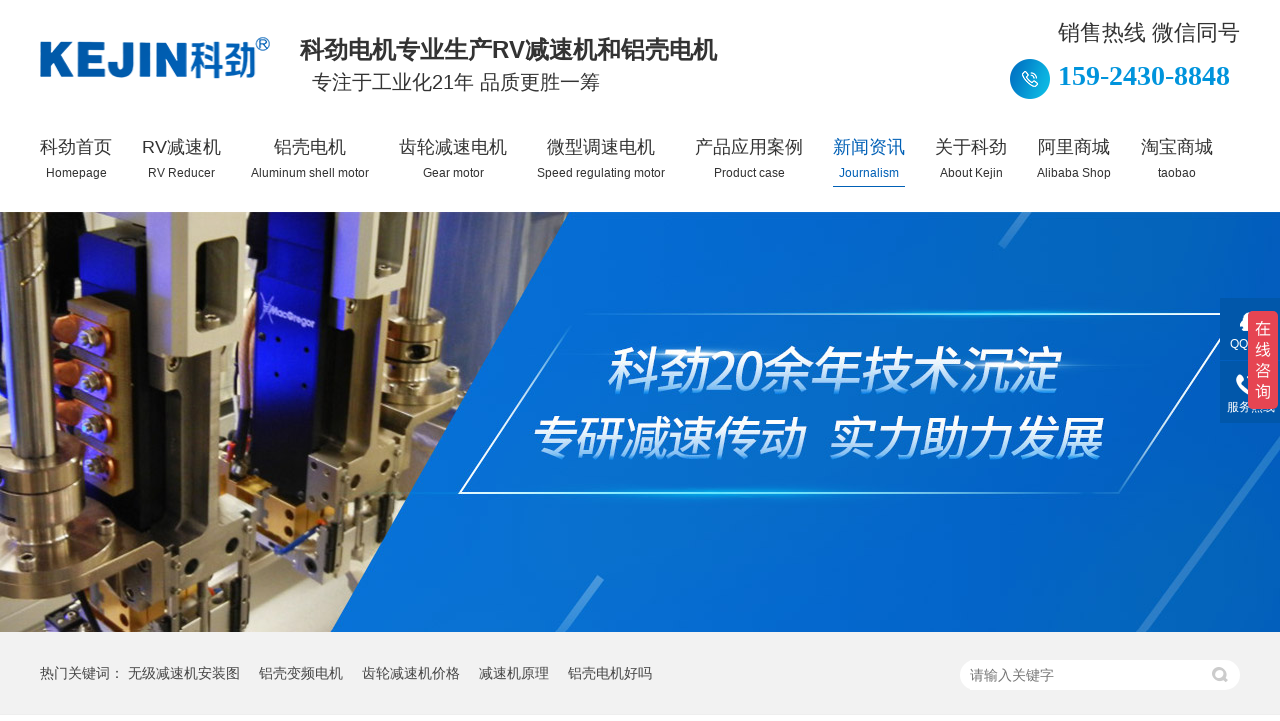

--- FILE ---
content_type: text/html
request_url: https://www.nbkejin.com/article/xwdt_0003.html
body_size: 7818
content:
<!DOCTYPE html><html lang="zh"><head data-base="/">
<meta http-equiv="Cache-Control" content="no-transform">
<meta http-equiv="Cache-Control" content="no-siteapp"> 
  <meta charset="UTF-8"> 
  <meta http-equiv="X-UA-Compatible" content="IE=edge"> 
  <meta name="renderer" content="webkit"> 
  <meta http-equiv="pragma" content="no-cache">
 <meta http-equiv="cache-control" content="no-cache,must-revalidate">
 <meta http-equiv="expires" content="Wed, 26 Feb 1997 08:21:57 GMT">
 <meta http-equiv="expires" content="0">
 <meta name="applicable-device" content="pc">
<title>铝壳电机图片,齿轮减速机价格,齿轮减速机厂家,摆线针轮rv减速机-科劲电机-第3页</title>
<meta name="keywords" content="铝壳电机图片,齿轮减速机价格,齿轮减速机厂家,摆线针轮rv减速机">
<meta name="description" content="铝壳电机图片,齿轮减速机价格,齿轮减速机厂家,摆线针轮rv减速机就选宁波科劲电机有限公司。科劲电机始终坚持专注品质、不断创新的生产理念，更新设备与技术，培养菁英人才、加强规范化的科学管理。"><meta name="mobile-agent" content="format=html5;url=https://www.nbkejin.com/mobile/article/xwdt.html"><meta name="mobile-agent" content="format=xhtml;url=https://www.nbkejin.com/mobile/article/xwdt.html">
<link rel="alternate" media="only screen and (max-width:640px)" href="https://www.nbkejin.com/mobile/article/xwdt.html">
<script src="https://www.nbkejin.com/js/uaredirect.js" type="text/javascript"></script>
<script type="text/javascript">uaredirect("https://www.nbkejin.com/mobile/article/xwdt.html");</script>
<link rel="canonical" href="https://www.nbkejin.com/article/xwdt.html"> 
  <link href="https://www.nbkejin.com/css/reset.css?1585817739683" rel="stylesheet"> 
  <script src="https://www.nbkejin.com/js/nsw.pc.min.js"></script> 
  <link href="https://www.nbkejin.com/5fa391e4e4b0e7fd704595d7.css" rel="stylesheet">
  <meta name="baidu-site-verification" content="code-MGa4ZOOq3H"> 
  <meta name="bytedance-verification-code" content="S4BhMFY5l3haJpZfuwdy"> 
  <script>
(function(){
var el = document.createElement("script");
el.src="https://sf1-scmcdn-tos.pstatp.com/goofy/ttzz/push.js?06d98612c20249e534ae8efa7d21efb83f3021ee0d40ad395f60d77621decad5386b277fbe8551514d6295cea9edfe2d0e8173c26a27162f0ff6e14c581e86ac";
el.id = "ttzz";
var s = document.getElementsByTagName("script")[0];
s.parentNode.insertBefore(el, s);
})(window)
</script> 
  <meta name="sogou_site_verification" content="5zqk41ifqt"> 
  <meta name="shenma-site-verification" content="28c92bf92c5f1288e29374cd54637835_1623394186"> 
  <script>
var _hmt = _hmt || [];
(function() {
  var hm = document.createElement("script");
  hm.src="https://hm.baidu.com/hm.js?e81e9f802ac0d194b12ed3d0ebe857b3";
  var s = document.getElementsByTagName("script")[0]; 
  s.parentNode.insertBefore(hm, s);
})();
</script> 
  <script>
var _hmt = _hmt || [];
(function() {
  var hm = document.createElement("script");
  hm.src="https://hm.baidu.com/hm.js?02249b7683f7456dd79849c2adf155dd";
  var s = document.getElementsByTagName("script")[0]; 
  s.parentNode.insertBefore(hm, s);
})();
</script>
 </head> 
 <body class="body-color"> 
  <div class="header"> 
 <div class="h_con"> 
  <h1 class="logo wow fadeInLeft"><a href="https://www.nbkejin.com/" title="铝壳电机图片,齿轮减速机价格,齿轮减速机厂家,摆线针轮rv减速机-科劲电机"><img alt="宁波科劲电机有限公司" src="https://www.nbkejin.com/resource/images/b18f0b4f51be484196642c44a3431908_2.png" title="宁波科劲电机有限公司"></a></h1> 
  <h2>科劲电机专业生产RV减速机和铝壳电机<i><em style="font-weight:bold;color:#0094dc;font-size: 22px;">&nbsp;&nbsp;</em>专注于工业化21年&nbsp;品质更胜一筹</i></h2> 
  <!--<div class="dianp"> 
   <a href="https://nbkejin.1688.com" target="_blank">1688店铺</a> 
   <a href="https://nbkejin.taobao.com" target="_blank">淘宝店铺</a> 
  </div>--> 
  <p class="h_tel"><em>销售热线 微信同号</em><span><b>159-2430-8848</b></span></p> 
  <div class="clear"></div> 
  <div class="h_nav menu"> 
   <ul> 
     
     <li class="cur"> <a href="https://www.nbkejin.com/" title="科劲首页">科劲首页<br><em>Homepage</em></a> </li> 
     
     <li> <a href="https://www.nbkejin.com/product/rvjsj.html" title="RV减速机">RV减速机<br><em>RV Reducer</em></a> </li> 
     
     <li> <a href="https://www.nbkejin.com/product/lqdj.html" title="铝壳电机">铝壳电机<br><em>Aluminum shell motor</em></a> </li> 
     
     <li> <a href="https://www.nbkejin.com/product/cljsdj.html" title="齿轮减速电机">齿轮减速电机<br><em>Gear motor</em></a> </li> 
     
     <li> <a href="https://www.nbkejin.com/product/wxdsdj.html" title="微型调速电机">微型调速电机<br><em>Speed regulating motor</em></a> </li> 
     
     <li> <a href="https://www.nbkejin.com/help/jxdl.html" title="产品应用案例">产品应用案例<br><em>Product case</em></a> </li> 
     
     <li> <a href="https://www.nbkejin.com/article/xwdt.html" title="新闻资讯">新闻资讯<br><em>Journalism</em></a> </li> 
     
     <li> <a href="https://www.nbkejin.com/helps/gykj.html" title="关于科劲">关于科劲<br><em>About Kejin</em></a> </li> 
     
     <li> <a href="https://nbkejin.1688.com" title="阿里商城">阿里商城<br><em>Alibaba Shop</em></a> </li> 
     
     <li> <a href="https://nbkejin.taobao.com" title="淘宝商城">淘宝商城<br><em>taobao</em></a> </li> 
     
   </ul> 
   <div class="clear"></div> 
  </div> 
 </div> 
  
</div> 
  <div> 
 <div class="ty-banner-1"> 
   
   <a href="https://www.nbkejin.com/product/" title="科劲20余年技术沉淀，专研减速传动，实力助力发展"> <img alt="科劲20余年技术沉淀，专研减速传动，实力助力发展" src="https://www.nbkejin.com/resource/images/a2b35aaf5cd44354b57cc757662858bc_16.jpg" title="科劲20余年技术沉淀，专研减速传动，实力助力发展"> </a> 
    
   
   
   
 </div> 
</div> 
  <div class="p1-search-1 b"> 
 <div class="blk-main"> 
  <div class="blk-md blk"> 
   <div class="p1-search-1-inp fr"> 
    <input class="p1-search-1-inp1" id="key" placeholder="请输入关键字" type="text"> 
    <input class="p1-search-1-inp2" onclick="searchInfo();" type="button"> 
   </div> 
   <p> 热门关键词： 
     
     <a href="https://www.nbkejin.com/product/wjjsj.html" onclick="searchLink(this);" title="无级减速机安装图">无级减速机安装图</a> 
     
     
     <a href="https://www.nbkejin.com/product/lqdj.html" onclick="searchLink(this);" title="铝壳变频电机">铝壳变频电机</a> 
     
     
     <a href="https://www.nbkejin.com/product/cljsj.html" onclick="searchLink(this);" title="齿轮减速机价格">齿轮减速机价格</a> 
     
     
     <a href="https://www.nbkejin.com/product/jsj.html" onclick="searchLink(this);" title="减速机原理">减速机原理</a> 
     
     
     <a href="https://www.nbkejin.com/product/lqdj.html" onclick="searchLink(this);" title="铝壳电机好吗">铝壳电机好吗</a> 
     </p> 
  </div> 
 </div> 
  
 <!-- CSS --> 
  
</div> 
  <div class="blk-main"> 
   <div class="blk plc"> 
 <!-- HTML --> 
 <div class="p12-curmbs-1" navcrumbs=""> 
  <b> 您的位置：</b> 
  <a href="https://www.nbkejin.com/" title="首页"> 首页 </a> 
  <span> &gt; </span> 
   
   <i> <a href="https://www.nbkejin.com/article/xwdt.html" title="新闻动态"> 新闻动态 </a>  </i> 
   
 </div> 
  
  
</div> 
   <div class="clear"></div> 
   <div class="blk-sm fr"> 
    <div class="p15-infolist-1 b"> 
 <div class="p15-infolist-1-t1"> 
  <dl> 
   <dt> 
    <h4><a href="https://www.nbkejin.com/articles/wsmptd3670.html" target="_blank" title="为什么普通电机不能当做变频电机使用？"> 为什么普通电机不能当做变频电机使用？ </a></h4> 
    <span> 头条 </span> 
   </dt> 
   <dd> 
    <div class="p15-infolist-1-t1-desc">
      为什么普通电机不能当做变频电机使用？普通电动机是按恒频恒压设计的，不能完全适应变频调速的要求，不能作为变频电机使用。为什么普通电机不能当做变频电机使用，接下来宁波科劲电机为您详细介绍说明。 
    </div> 
    <div class="p15-infolist-1-t1-deta"> 
     <a href="https://www.nbkejin.com/articles/wsmptd3670.html" target="_blank" title="为什么普通电机不能当做变频电机使用？"> 详情 </a> 
    </div> 
   </dd> 
  </dl> 
  <div class="clear"></div> 
 </div> 
 <div class="clear"></div> 
  
</div> 
    <div class="k12-xl-xwlb-1nt2-1-01"> 
  
 <div class="k12-xl-xwlb-1nt2-1-01-list"> 
   
   <dl> 
    <dt> 
     <a href="https://www.nbkejin.com/articles/cljsdj2083.html" target="_blank" title="齿轮减速电机异响发烫是什么原因"><img alt="齿轮减速电机异响发烫是什么原因" src="https://www.nbkejin.com/resource/images/c731e821e6ec488398b7b5765b95b30d_5.jpg" title="齿轮减速电机异响发烫是什么原因"></a> 
    </dt> 
    <dd> 
     <h4><a href="https://www.nbkejin.com/articles/cljsdj2083.html" target="_blank" title="齿轮减速电机异响发烫是什么原因"> 齿轮减速电机异响发烫是什么原因 </a></h4> 
     <div class="k12-xl-xwlb-1nt2-1-01-list-desc">
       齿轮减速电机异响发烫的原因可能有以下五点：1.超过标准负荷运转。2.润滑油加入过多或过少。3.加入润滑油不适当或不良。4… 
     </div> 
     <div class="k12-xl-xwlb-1nt2-1-01-list-deta"> 
      <a href="https://www.nbkejin.com/articles/cljsdj2083.html" target="_blank" title="齿轮减速电机异响发烫是什么原因"> 了解详情 </a> 
     </div> 
    </dd> 
   </dl> 
   
   <dl> 
    <dt> 
     <a href="https://www.nbkejin.com/articles/nmrvjs7458.html" target="_blank" title="NMRV减速机润滑油注入过多或过少对减速机有什么影响？"><img alt="NMRV减速机润滑油注入过多或过少对减速机有什么影响？" src="https://www.nbkejin.com/resource/images/23b183f59ca24863a9d35a59e5b2d92a_5.jpg" title="NMRV减速机润滑油注入过多或过少对减速机有什么影响？"></a> 
    </dt> 
    <dd> 
     <h4><a href="https://www.nbkejin.com/articles/nmrvjs7458.html" target="_blank" title="NMRV减速机润滑油注入过多或过少对减速机有什么影响？"> NMRV减速机润滑油注入过多或过少对减速机有什么影响？ </a></h4> 
     <div class="k12-xl-xwlb-1nt2-1-01-list-desc">
       减速机箱体如果漏油会造成环境污染：在减速机使用过程中，因油封损伤、密封垫破损、油塞松脱或是油标破损等因素引起减速机漏油，… 
     </div> 
     <div class="k12-xl-xwlb-1nt2-1-01-list-deta"> 
      <a href="https://www.nbkejin.com/articles/nmrvjs7458.html" target="_blank" title="NMRV减速机润滑油注入过多或过少对减速机有什么影响？"> 了解详情 </a> 
     </div> 
    </dd> 
   </dl> 
   
   <dl> 
    <dt> 
     <a href="https://www.nbkejin.com/articles/gydjhk.html" target="_blank" title="感应电机和可逆电机的区别 感应电机和交流电机的区别"><img alt="感应电机和可逆电机的区别 感应电机和交流电机的区别" src="https://www.nbkejin.com/resource/images/082b36f59dea4d668b20f80b20dd6b0a_3.jpg" title="感应电机和可逆电机的区别 感应电机和交流电机的区别"></a> 
    </dt> 
    <dd> 
     <h4><a href="https://www.nbkejin.com/articles/gydjhk.html" target="_blank" title="感应电机和可逆电机的区别 感应电机和交流电机的区别"> 感应电机和可逆电机的区别 感应电机和交流电机的区别 </a></h4> 
     <div class="k12-xl-xwlb-1nt2-1-01-list-desc">
       1.感应电机和可逆电机的区别感应电机是一种异步电动机，其转子是由线圈导体（铜）制成的，如果将停止状态下的旋转部分转动，就… 
     </div> 
     <div class="k12-xl-xwlb-1nt2-1-01-list-deta"> 
      <a href="https://www.nbkejin.com/articles/gydjhk.html" target="_blank" title="感应电机和可逆电机的区别 感应电机和交流电机的区别"> 了解详情 </a> 
     </div> 
    </dd> 
   </dl> 
   
   <dl> 
    <dt> 
     <a href="https://www.nbkejin.com/articles/cljsdj5998.html" target="_blank" title="齿轮减速电机突然发热是什么原因？"><img alt="齿轮减速电机突然发热是什么原因？" src="https://www.nbkejin.com/resource/images/a35c787f54044b2abfda1c15be3adbe8_5.jpg" title="齿轮减速电机突然发热是什么原因？"></a> 
    </dt> 
    <dd> 
     <h4><a href="https://www.nbkejin.com/articles/cljsdj5998.html" target="_blank" title="齿轮减速电机突然发热是什么原因？"> 齿轮减速电机突然发热是什么原因？ </a></h4> 
     <div class="k12-xl-xwlb-1nt2-1-01-list-desc">
       齿轮减速电机在额定负载温升不超过温度限制，只是由于环境温度超过40°c，和齿轮减速机温度超过允许工作温度。这种现象说明齿… 
     </div> 
     <div class="k12-xl-xwlb-1nt2-1-01-list-deta"> 
      <a href="https://www.nbkejin.com/articles/cljsdj5998.html" target="_blank" title="齿轮减速电机突然发热是什么原因？"> 了解详情 </a> 
     </div> 
    </dd> 
   </dl> 
   
   <dl> 
    <dt> 
     <a href="https://www.nbkejin.com/articles/sxybdd4229.html" target="_blank" title="三相异步电动机振动较大的原因有哪些？"><img alt="三相异步电动机振动较大的原因有哪些？" src="https://www.nbkejin.com/resource/images/964aabecc01749639c749d51664dde67_3.jpg" title="三相异步电动机振动较大的原因有哪些？"></a> 
    </dt> 
    <dd> 
     <h4><a href="https://www.nbkejin.com/articles/sxybdd4229.html" target="_blank" title="三相异步电动机振动较大的原因有哪些？"> 三相异步电动机振动较大的原因有哪些？ </a></h4> 
     <div class="k12-xl-xwlb-1nt2-1-01-list-desc">
       三相异步电动机振东较大的原因，主要有哪些您知道吗？接下来宁波科劲电机带您一起了解一下吧！1.三相电源电压不平衡度较大。2… 
     </div> 
     <div class="k12-xl-xwlb-1nt2-1-01-list-deta"> 
      <a href="https://www.nbkejin.com/articles/sxybdd4229.html" target="_blank" title="三相异步电动机振动较大的原因有哪些？"> 了解详情 </a> 
     </div> 
    </dd> 
   </dl> 
   
   <dl> 
    <dt> 
     <a href="https://www.nbkejin.com/articles/nzddjb.html" target="_blank" title="你知道电机不同的级数有什么区别吗？"><img alt="你知道电机不同的级数有什么区别吗？" src="https://www.nbkejin.com/resource/images/998551d869554a04adddf6fd7a3a27b7_5.jpg" title="你知道电机不同的级数有什么区别吗？"></a> 
    </dt> 
    <dd> 
     <h4><a href="https://www.nbkejin.com/articles/nzddjb.html" target="_blank" title="你知道电机不同的级数有什么区别吗？"> 你知道电机不同的级数有什么区别吗？ </a></h4> 
     <div class="k12-xl-xwlb-1nt2-1-01-list-desc">
       YS系列铝壳三相异步电动机是怎么分级的、有什么区别您知道吗？不同级数的电机转速有什么不同？以下宁波科劲电机为您解答！1对… 
     </div> 
     <div class="k12-xl-xwlb-1nt2-1-01-list-deta"> 
      <a href="https://www.nbkejin.com/articles/nzddjb.html" target="_blank" title="你知道电机不同的级数有什么区别吗？"> 了解详情 </a> 
     </div> 
    </dd> 
   </dl> 
   
   <dl> 
    <dt> 
     <a href="https://www.nbkejin.com/articles/cljsdj295.html" target="_blank" title="齿轮减速电机如何安装与维护注意事项！"><img alt="齿轮减速电机如何安装与维护注意事项！" src="https://www.nbkejin.com/resource/images/409d10d2678547b6b2dbf29d56de5d67_5.jpg" title="齿轮减速电机如何安装与维护注意事项！"></a> 
    </dt> 
    <dd> 
     <h4><a href="https://www.nbkejin.com/articles/cljsdj295.html" target="_blank" title="齿轮减速电机如何安装与维护注意事项！"> 齿轮减速电机如何安装与维护注意事项！ </a></h4> 
     <div class="k12-xl-xwlb-1nt2-1-01-list-desc">
       齿轮减速电机一般是通过把电动机、内燃机或其他高速运转的动力通过齿轮减速机（或减速箱）输入轴上的小齿轮带动大齿轮达到一定的… 
     </div> 
     <div class="k12-xl-xwlb-1nt2-1-01-list-deta"> 
      <a href="https://www.nbkejin.com/articles/cljsdj295.html" target="_blank" title="齿轮减速电机如何安装与维护注意事项！"> 了解详情 </a> 
     </div> 
    </dd> 
   </dl> 
   
   <dl> 
    <dt> 
     <a href="https://www.nbkejin.com/articles/zwlwgj.html" target="_blank" title="选择蜗轮蜗杆减速机时，需要考虑以下几个方面"><img alt="选择蜗轮蜗杆减速机时，需要考虑以下几个方面" src="https://www.nbkejin.com/resource/images/5bc880db440544a4bca7bf4880c77043_3.jpg" title="选择蜗轮蜗杆减速机时，需要考虑以下几个方面"></a> 
    </dt> 
    <dd> 
     <h4><a href="https://www.nbkejin.com/articles/zwlwgj.html" target="_blank" title="选择蜗轮蜗杆减速机时，需要考虑以下几个方面"> 选择蜗轮蜗杆减速机时，需要考虑以下几个方面 </a></h4> 
     <div class="k12-xl-xwlb-1nt2-1-01-list-desc">
       选择蜗轮蜗杆减速机时，宁波科劲电机建议您需要考虑以下几个方面：1.负载特性：了解要驱动的负载特性，包括负载类型、转矩要求… 
     </div> 
     <div class="k12-xl-xwlb-1nt2-1-01-list-deta"> 
      <a href="https://www.nbkejin.com/articles/zwlwgj.html" target="_blank" title="选择蜗轮蜗杆减速机时，需要考虑以下几个方面"> 了解详情 </a> 
     </div> 
    </dd> 
   </dl> 
   
   <dl> 
    <dt> 
     <a href="https://www.nbkejin.com/articles/jsjsys.html" target="_blank" title="减速机使用时的三大注意事项！"><img alt="减速机使用时的三大注意事项！" src="https://www.nbkejin.com/resource/images/9f1f1e0034564b27ae75c54888c912f9_3.jpg" title="减速机使用时的三大注意事项！"></a> 
    </dt> 
    <dd> 
     <h4><a href="https://www.nbkejin.com/articles/jsjsys.html" target="_blank" title="减速机使用时的三大注意事项！"> 减速机使用时的三大注意事项！ </a></h4> 
     <div class="k12-xl-xwlb-1nt2-1-01-list-desc">
       1、严禁锤击输出轴上加装联轴器，皮带轮，链轮等联结件时不可采用直接锤击的方法，因减速机的输出轴结构不能承受轴向锤击，可用… 
     </div> 
     <div class="k12-xl-xwlb-1nt2-1-01-list-deta"> 
      <a href="https://www.nbkejin.com/articles/jsjsys.html" target="_blank" title="减速机使用时的三大注意事项！"> 了解详情 </a> 
     </div> 
    </dd> 
   </dl> 
   
   <dl> 
    <dt> 
     <a href="https://www.nbkejin.com/articles/cljsdj182.html" target="_blank" title="齿轮减速电机选哪种，怎么选？"><img alt="齿轮减速电机选哪种，怎么选？" src="https://www.nbkejin.com/resource/images/414f0526d9c244feaba5cb2867577f85_3.jpg" title="齿轮减速电机选哪种，怎么选？"></a> 
    </dt> 
    <dd> 
     <h4><a href="https://www.nbkejin.com/articles/cljsdj182.html" target="_blank" title="齿轮减速电机选哪种，怎么选？"> 齿轮减速电机选哪种，怎么选？ </a></h4> 
     <div class="k12-xl-xwlb-1nt2-1-01-list-desc">
       齿轮减速电机是一种应用广泛的减速驱动设备，普遍使用于自动工业化、机器人驱动、通信设备、医疗设备、汽车驱动、电子产品、物流… 
     </div> 
     <div class="k12-xl-xwlb-1nt2-1-01-list-deta"> 
      <a href="https://www.nbkejin.com/articles/cljsdj182.html" target="_blank" title="齿轮减速电机选哪种，怎么选？"> 了解详情 </a> 
     </div> 
    </dd> 
   </dl> 
   
 </div> 
 <div class="clear"></div> 
  
</div> 
    <div class="p12-pagination-1 g blk"> 
 <div class="p12-pagination-1-main"> 
  <a class="page_first" href="https://www.nbkejin.com/article/xwdt.html">首页</a><a class="page_pre" href="https://www.nbkejin.com/article/xwdt_0002.html">上一页</a><a href="https://www.nbkejin.com/article/xwdt_0002.html">2</a><a class="page_curr">3</a><a href="https://www.nbkejin.com/article/xwdt_0004.html">4</a><a class="page_next" href="https://www.nbkejin.com/article/xwdt_0004.html">下一页</a><a class="page_last" href="https://www.nbkejin.com/article/xwdt_0082.html">末页</a> 
 </div> 
 <div class="clear"></div> 
</div> 
   </div> 
   <div class="blk-xs fl"> 
    <div class="fdh-01 blk"> 
 <div class="fdh-01-tit"> 
  <h2>科劲机电资讯中心</h2> 
 </div> 
 <div class="fdh-01-nav" navvicefocus1=""> 
   
   <div class="fdh-01-nav-one"> 
    <h3><a href="https://www.nbkejin.com/article/khal.html" title="客户案例"> 客户案例 </a></h3> 
     
   </div> 
   
   <div class="fdh-01-nav-one"> 
    <h3><a href="https://www.nbkejin.com/article/xwdt.html" title="新闻动态"> 新闻动态 </a></h3> 
    <dl style="display:none;"> 
     <!-- 2级 --> 
      
      <dt> 
       <a href="https://www.nbkejin.com/article/gsxw.html" title="公司新闻"> 公司新闻 </a> 
      </dt> 
       
      
      <dt> 
       <a href="https://www.nbkejin.com/article/cjwd.html" title="产品百科"> 产品百科 </a> 
      </dt> 
       
      
    </dl> 
   </div> 
   
 </div> 
 <div class="clear"></div> 
  
  
</div> 
    <div> 
 <div class="p14-pro-1 blk"> 
  <div class="p14-pro-1-tit">
    推荐产品 
  </div> 
  <div class="p14-pro-1-list"> 
    
    <dl> 
     <dt> 
      <a href="https://www.nbkejin.com/products/ccdj.html" target="_blank" title="刹车电机"><img alt="刹车电机" src="https://www.nbkejin.com/resource/images/514f9e6a66fe45cead210cc27d87891d_8.jpg"></a> 
     </dt> 
     <dd> 
      <h4><a href="https://www.nbkejin.com/products/ccdj.html" target="_blank" title="刹车电机">刹车电机</a></h4> 
     </dd> 
    </dl> 
    
    <dl> 
     <dt> 
      <a href="https://www.nbkejin.com/products/rvjsjw6508.html" target="_blank" title="RV减速机+无极减速机+铝壳电机蓝色"><img alt="RV减速机+无极减速机+铝壳电机蓝色" src="https://www.nbkejin.com/resource/images/2679c036b64a4c1c8cf33e58e5f2fb7d_3.jpg"></a> 
     </dt> 
     <dd> 
      <h4><a href="https://www.nbkejin.com/products/rvjsjw6508.html" target="_blank" title="RV减速机+无极减速机+铝壳电机蓝色">RV减速机+无极减速机+铝壳电机蓝色</a></h4> 
     </dd> 
    </dl> 
    
    <dl> 
     <dt> 
      <a href="https://www.nbkejin.com/products/rvjsjw.html" target="_blank" title="RV减速机+无极减速机+铝壳电机"><img alt="RV减速机+无极减速机+铝壳电机" src="https://www.nbkejin.com/resource/images/ab2247fb169c4064bb3d3c3622783022_3.jpg"></a> 
     </dt> 
     <dd> 
      <h4><a href="https://www.nbkejin.com/products/rvjsjw.html" target="_blank" title="RV减速机+无极减速机+铝壳电机">RV减速机+无极减速机+铝壳电机</a></h4> 
     </dd> 
    </dl> 
    
    <dl> 
     <dt> 
      <a href="https://www.nbkejin.com/products/rvjsj4.html" target="_blank" title="RV减速机+方形电机=B5安装"><img alt="RV减速机+方形电机=B5安装" src="https://www.nbkejin.com/resource/images/514f9e6a66fe45cead210cc27d87891d_50.jpg"></a> 
     </dt> 
     <dd> 
      <h4><a href="https://www.nbkejin.com/products/rvjsj4.html" target="_blank" title="RV减速机+方形电机=B5安装">RV减速机+方形电机=B5安装</a></h4> 
     </dd> 
    </dl> 
    
    <dl> 
     <dt> 
      <a href="https://www.nbkejin.com/products/wjjsjy.html" target="_blank" title="无极减速机-银色"><img alt="无极减速机" src="https://www.nbkejin.com/resource/images/ab2247fb169c4064bb3d3c3622783022_6.jpg"></a> 
     </dt> 
     <dd> 
      <h4><a href="https://www.nbkejin.com/products/wjjsjy.html" target="_blank" title="无极减速机-银色">无极减速机-银色</a></h4> 
     </dd> 
    </dl> 
    
    <dl> 
     <dt> 
      <a href="https://www.nbkejin.com/products/rvjsjb8218.html" target="_blank" title="RV减速机-B5法兰"><img alt="RV减速机-B5法兰" src="https://www.nbkejin.com/resource/images/514f9e6a66fe45cead210cc27d87891d_31.jpg"></a> 
     </dt> 
     <dd> 
      <h4><a href="https://www.nbkejin.com/products/rvjsjb8218.html" target="_blank" title="RV减速机-B5法兰">RV减速机-B5法兰</a></h4> 
     </dd> 
    </dl> 
    
    <dl> 
     <dt> 
      <a href="https://www.nbkejin.com/products/rvjsjf8888.html" target="_blank" title="RV减速机--方法兰"><img alt="RV减速机--方法兰" src="https://www.nbkejin.com/resource/images/2679c036b64a4c1c8cf33e58e5f2fb7d_8.jpg"></a> 
     </dt> 
     <dd> 
      <h4><a href="https://www.nbkejin.com/products/rvjsjf8888.html" target="_blank" title="RV减速机--方法兰">RV减速机--方法兰</a></h4> 
     </dd> 
    </dl> 
    
    <dl> 
     <dt> 
      <a href="https://www.nbkejin.com/products/rvjsjd7380.html" target="_blank" title="RV减速机- 单轴入"><img alt="RV减速机- 单轴入" src="https://www.nbkejin.com/resource/images/514f9e6a66fe45cead210cc27d87891d_37.jpg"></a> 
     </dt> 
     <dd> 
      <h4><a href="https://www.nbkejin.com/products/rvjsjd7380.html" target="_blank" title="RV减速机- 单轴入">RV减速机- 单轴入</a></h4> 
     </dd> 
    </dl> 
    
    <dl> 
     <dt> 
      <a href="https://www.nbkejin.com/products/rv110j3601.html" target="_blank" title="RV110减速机-铁壳"><img alt="RV110减速机-铁壳" src="https://www.nbkejin.com/resource/images/2679c036b64a4c1c8cf33e58e5f2fb7d_10.jpg"></a> 
     </dt> 
     <dd> 
      <h4><a href="https://www.nbkejin.com/products/rv110j3601.html" target="_blank" title="RV110减速机-铁壳">RV110减速机-铁壳</a></h4> 
     </dd> 
    </dl> 
    
    <dl> 
     <dt> 
      <a href="https://www.nbkejin.com/products/rvjsjb4625.html" target="_blank" title="RV减速机-B5大法兰"><img alt="RV减速机-B5大法兰" src="https://www.nbkejin.com/resource/images/514f9e6a66fe45cead210cc27d87891d_45.jpg"></a> 
     </dt> 
     <dd> 
      <h4><a href="https://www.nbkejin.com/products/rvjsjb4625.html" target="_blank" title="RV减速机-B5大法兰">RV减速机-B5大法兰</a></h4> 
     </dd> 
    </dl> 
    
  </div> 
 </div> 
  
  
</div> 
    <div class="contact-z1 blk"> 
 <p> 咨询热线 </p> 
 <span> 159-2430-8848 </span> 
  
</div> 
   </div> 
   <div class="clear"></div> 
  </div> 
  <div> 
 <div class="footer"> 
  <div class="f_con content"> 
   <div class="tact"> 
    <ul> 
     <li> <i><img alt="" src="https://www.nbkejin.com/images/foot1.png"></i> <span>服务热线</span> <b>159-2430-8848</b> </li> 
     <li> <i><img alt="" src="https://www.nbkejin.com/images/foot2.png"></i> <span>手机号码</span> <b>159-2430-8848</b> </li> 
     <li> <i><img alt="" src="https://www.nbkejin.com/images/foot3.png"></i> <span>企业邮箱</span> <b>kj@nbkejin.com</b> </li> 
     <li> <i><img alt="" src="https://www.nbkejin.com/images/foot4.png"></i> <span>企业地址</span> <p>浙江省余姚市低塘街道洋山村塘创园3号</p> </li> 
    </ul> 
   </div> 
   <div class="f_nav"> 
    <h3>网站导航</h3> 
    <p> 
      
      <a href="https://www.nbkejin.com/" title="科劲首页"> 科劲首页</a> 
      
      <a href="https://www.nbkejin.com/product/rvjsj.html" title="RV减速机"> RV减速机</a> 
      
      <a href="https://www.nbkejin.com/product/wxdsdj.html" title="微型调速电机"> 微型调速电机</a> 
      
      <a href="https://www.nbkejin.com/product/lqdj.html" title="铝壳电机"> 铝壳电机</a> 
      
      <a href="https://www.nbkejin.com/article/khal.html" title="齿轮减速电机"> 齿轮减速电机</a> 
      
      <a href="https://www.nbkejin.com/helps/gykj.html" title="关于科劲电机"> 关于科劲电机</a> 
      
      <a href="https://www.nbkejin.com/Tools/leaveword.html" title="在线留言"> 在线留言</a> 
      
      <a href="https://www.nbkejin.com/sitemap.html" target="_blank" title="站点地图"> 站点地图</a> 
      </p> 
   </div> 
   <div class="sao"> 
    <div class="ewm"> 
     <img alt="" src="https://www.nbkejin.com/resource/images/276265b51ffd40979e27e3d8f9606c60_6.jpg" title=""> 
     <span>科劲机电</span> 
    </div> 
    <p>宁波科劲电机有限公司 &nbsp; 版权所有</p> 
    <p>备案号：<a href="https://beian.miit.gov.cn/#/Integrated/index" rel="nofollow" target="_blank">浙ICP备2020041547号</a> </p> 
    <p>百度统计</p> 
    <p>技术支持：牛商股份（股票代码：830770）</p> 
   </div> 
  </div> 
 </div> 
  
</div> 
  <div class="client-2"> 
 <ul id="client-2"> 
  <li class="my-kefu-qq"> 
   <div class="my-kefu-main"> 
    <div class="my-kefu-left"> 
     <a class="online-contact-btn" href="http://wpa.qq.com/msgrd?v=3&amp;uin=872059083&amp;site=qq&amp;menu=yes" qq="" target="_blank"> <i></i> <p> QQ咨询 </p> </a> 
    </div> 
    <div class="my-kefu-right"></div> 
   </div> </li> 
  <li class="my-kefu-tel"> 
   <div class="my-kefu-tel-main"> 
    <div class="my-kefu-left"> 
     <i></i> 
     <p> 服务热线 </p> 
    </div> 
    <div class="my-kefu-tel-right" phone400="">159-2430-8848</div> 
   </div> </li> 
  <!--<li class="my-kefu-liuyan">--> 
  <!--    <div class="my-kefu-main">--> 
  <!--        <div class="my-kefu-left">--> 
  <!--            <a href="https://www.nbkejin.com/Tools/leaveword.html" title="在线留言"> <i></i>--> 
  <!--                <p> 在线留言 </p>--> 
  <!--            </a>--> 
  <!--        </div>--> 
  <!--        <div class="my-kefu-right"></div>--> 
  <!--    </div>--> 
  <!--</li>--> 
  <!--<li class="my-kefu-weixin" th:if="${not #lists.isEmpty(enterprise.qrcode) and #lists.size(enterprise.qrcode)>0}">--> 
  <!--    <div class="my-kefu-main">--> 
  <!--        <div class="my-kefu-left">--> 
  <!--            <i></i>--> 
  <!--            <p> 微信扫一扫 </p>--> 
  <!--        </div>--> 
  <!--        <div class="my-kefu-right">--> 
  <!--        </div>--> 
  <!--        <div class="my-kefu-weixin-pic">--> 
  <!--            <img src="https://www.nbkejin.com/images/weixin.gif" th:src="https://www.nbkejin.com/${enterprise.qrcode[0].url}">--> 
  <!--        </div>--> 
  <!--    </div>--> 
  <!--</li>--> 
  <!--<li class="my-kefu-weibo" th:if="${not #strings.isEmpty(enterprise.xlweibo)}">--> 
  <!--    <div class="my-kefu-main">--> 
  <!--        <div class="my-kefu-left">--> 
  <!--            <a th:href="https://www.nbkejin.com/${enterprise?enterprise.xlweibo:''}" target="_blank" href="javascript:;"> <i></i>--> 
  <!--                <p> 关注微博 </p>--> 
  <!--            </a>--> 
  <!--        </div>--> 
  <!--        <div class="my-kefu-right">--> 
  <!--        </div>--> 
  <!--    </div>--> 
  <!--</li>--> 
  <li class="my-kefu-ftop"> 
   <div class="my-kefu-main"> 
    <div class="my-kefu-left"> 
     <a href="javascript:;"> <i></i> <p> 返回顶部 </p> </a> 
    </div> 
    <div class="my-kefu-right"> 
    </div> 
   </div> </li> 
 </ul> 
  
  
</div> 
  <script src="https://www.nbkejin.com/js/public.js"></script> 
  <script src="https://www.nbkejin.com/5fa391e4e4b0e7fd704595d7.js" type="text/javascript"></script>
  <script>
(function(){
var src="https://jspassport.ssl.qhimg.com/11.0.1.js?d182b3f28525f2db83acfaaf6e696dba";
document.write('<script src="' + src + '" id="sozz"><\/script>');
})();
</script>
 
<script>  var sysBasePath = null ;var projPageData = {};</script><script>(function(){var bp = document.createElement('script');
var curProtocol = window.location.protocol.split(':')[0];
if (curProtocol === 'https')
{ bp.src='https://zz.bdstatic.com/linksubmit/push.js'; }
else
{ bp.src='http://push.zhanzhang.baidu.com/push.js'; }
var s = document.getElementsByTagName("script")[0];
s.parentNode.insertBefore(bp, s);
})();</script><script src="https://www.nbkejin.com/js/ab77b6ea7f3fbf79.js" type="text/javascript"></script>
<script type="application/ld+json">
{"@content":"https://ziyuan.baidu.com/contexts/cambrian.jsonld","@id":"https://www.nbkejin.com/article/xwdt_0003.html","appid":"","title":"铝壳电机图片,齿轮减速机价格,齿轮减速机厂家,摆线针轮rv减速机-科劲电机-第3页","images":[],"description":"","pubDate":"2020-11-05T13:58:00","upDate":"2025-09-08T10:51:34","lrDate":"2020-11-05T13:58"}
</script></body></html>

--- FILE ---
content_type: text/javascript; charset=utf-8
request_url: https://goutong.baidu.com/site/193/e81e9f802ac0d194b12ed3d0ebe857b3/b.js?siteId=10395680
body_size: 4402
content:
!function(){"use strict";!function(){var e={styleConfig:{"styleVersion":"1","inviteBox":{"startPage":1,"isShowText":1,"skinType":1,"autoInvite":0,"stayTime":30,"closeTime":20,"inviteWinPos":0,"welcome":"欢迎来到本网站，请问有什么可以帮您？","height":20,"skinIndex":0,"customerStyle":{"acceptFontColor":"#6696FF","backImg":"","cancelBtnText":"稍后再说","acceptBgColor":"#fecb2e","inviteBackImg":"https://aff-im.bj.bcebos.com/r/image/invite-back-img.png","confirmBtnText":"现在咨询","marginTop":0,"buttonPosition":"center","marginLeft":0},"smartBoxEnable":0,"smartBoxOpen":0,"defaultStyle":1,"skinBgColorType":0,"skinBgColor":"#6696FF","likeCrm":0,"skinName":"默认皮肤","autoHide":0,"reInvite":1,"license":"000","fontPosition":"center","width":80,"isCustomerStyle":0,"position":"bottom","inviteInterval":30,"inviteWinType":0,"tradeId":0,"fontColor":"#333333"},"aiSupportQuestion":false,"webimConfig":{"autoDuration":1,"license":"000","isOpenAutoDirectCom":0,"generalRecommend":0,"isShowCloseBtn":1,"themeColor":"#F84048","isOpenKeepCom":1,"autoPopupMsg":0,"position":"right-bottom","needVerifyCode":1,"isFullscreen":0,"searchTermRecommend":1},"noteBoard":{"btnBgColor":"#6696FF","skinIndex":0,"skinType":1,"displayCompany":0,"skinName":"默认皮肤","cpyInfo":"感谢您的关注，当前客服人员不在线，请填写一下您的信息，我们会尽快和您联系。","itemsExt":[{"question":"邮箱","name":"item0","required":0,"isShow":1},{"question":"地址","name":"item1","required":0,"isShow":1}],"items":[{"name":"content","required":1,"isShow":1},{"name":"visitorName","required":0,"isShow":1},{"name":"visitorPhone","required":1,"isShow":1}],"cpyTel":"","needVerifyCode":1,"btnBgColorType":0},"blackWhiteList":{"type":-1,"siteBlackWhiteList":[]},"pageId":0,"seekIcon":{"skinIndex":2,"customerStyle":{"backImg":""},"barrageIconColor":"#9861E6","likeCrm":0,"barrageIssue":["可以介绍下你们的产品么？","你们是怎么收费的呢？","现在有优惠活动么？"],"displayLxb":1,"skinName":"默认皮肤","barrageColor":0,"marginLeft":0,"autoConsult":1,"skinType":1,"isFixedPosition":1,"barrageSwitch":false,"width":17,"isCustomerStyle":0,"position":"right-center","barrageIconColorType":1,"marginTop":0,"height":10},"digitalHumanSetting":{"perid":"4146","gender":0,"demo":{"image":"https://aff-im.cdn.bcebos.com/onlineEnv/r/image/digitalman/digital-woman-demo-webim.png"},"headImage":"https://aff-im.cdn.bcebos.com/onlineEnv/r/image/digitalman/digital-woman-demo.jpg","name":"温柔姐姐","audition":"https://aff-im.cdn.bcebos.com/onlineEnv/r/audio/digitalman/woman.mp3","comment":"以亲切温柔的形象来接待访客，让用户感受到温暖和关怀；","data":{"welcome":{"gif":"https://aff-im.cdn.bcebos.com/onlineEnv/r/image/digitalman/digital-woman-welcome.gif"},"contact":{"gif":"https://aff-im.cdn.bcebos.com/onlineEnv/r/image/digitalman/digital-woman-contact.gif"},"warmLanguage":{"gif":""},"other":{"gif":""}}}},siteConfig:{"eid":"22159439","queuing":"<p>欢迎光临！您已经进入服务队列，请您稍候，马上为您转接您的在线咨询顾问。</p>","isOpenOfflineChat":1,"authToken":"bridge","imVersion":"im_server","platform":0,"isGray":"false","vstProto":1,"bcpAiAgentEnable":"0","webimConfig":{"autoDuration":1,"license":"000","isOpenAutoDirectCom":0,"generalRecommend":0,"isShowCloseBtn":1,"themeColor":"#F84048","isOpenKeepCom":1,"autoPopupMsg":0,"position":"right-bottom","needVerifyCode":1,"isFullscreen":0,"searchTermRecommend":1},"isOpenRobot":0,"startTime":1763918562990,"authType":4,"prologue":"","isPreonline":0,"isOpenSmartReply":1,"isCsOnline":1,"siteToken":"e81e9f802ac0d194b12ed3d0ebe857b3","userId":"22159439","route":"1","csrfToken":"55d76d3d179748aba2e711799871211d","ymgWhitelist":true,"likeVersion":"generic","newWebIm":1,"siteId":"10395680","online":"true","bid":"","webRoot":"https://affimvip.baidu.com/cps5/","isSmallFlow":0,"userCommonSwitch":{"isOpenTelCall":false,"isOpenCallDialog":false,"isOpenStateOfRead":true,"isOpenVisitorLeavingClue":true,"isOpenVoiceMsg":true,"isOpenVoiceCom":true}}};Object.freeze(e),window.affImConfig=e;var i=document.createElement("script"); i.src="https://aff-im.cdn.bcebos.com/onlineEnv/imsdk/1735891798/affim.js",i.setAttribute("charset","UTF-8");var o=document.getElementsByTagName("head")[0]||document.body;o.insertBefore(i,o.firstElement||null)}()}();